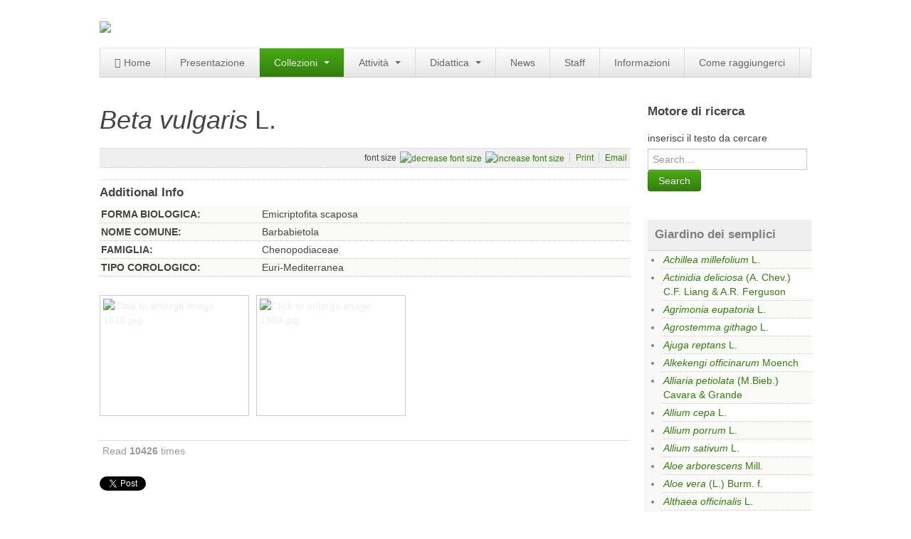

--- FILE ---
content_type: text/html; charset=utf-8
request_url: https://accounts.google.com/o/oauth2/postmessageRelay?parent=https%3A%2F%2Fwww.ortobotanico.unitus.it&jsh=m%3B%2F_%2Fscs%2Fabc-static%2F_%2Fjs%2Fk%3Dgapi.lb.en.OE6tiwO4KJo.O%2Fd%3D1%2Frs%3DAHpOoo_Itz6IAL6GO-n8kgAepm47TBsg1Q%2Fm%3D__features__
body_size: 160
content:
<!DOCTYPE html><html><head><title></title><meta http-equiv="content-type" content="text/html; charset=utf-8"><meta http-equiv="X-UA-Compatible" content="IE=edge"><meta name="viewport" content="width=device-width, initial-scale=1, minimum-scale=1, maximum-scale=1, user-scalable=0"><script src='https://ssl.gstatic.com/accounts/o/2580342461-postmessagerelay.js' nonce="i44JOyGRAoVddCsJAW8V-w"></script></head><body><script type="text/javascript" src="https://apis.google.com/js/rpc:shindig_random.js?onload=init" nonce="i44JOyGRAoVddCsJAW8V-w"></script></body></html>